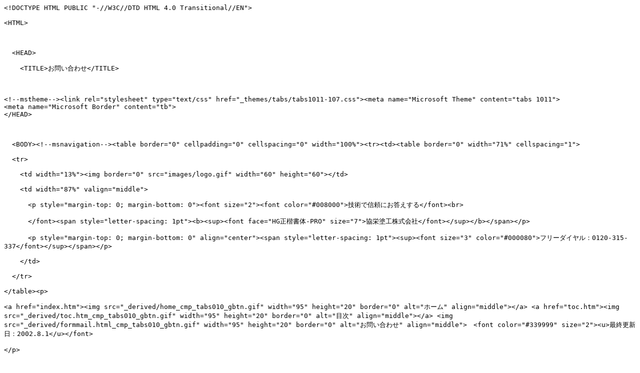

--- FILE ---
content_type: text/x-server-parsed-html
request_url: http://kyoueitokou.jp/formmail.html
body_size: 7024
content:
<!DOCTYPE HTML PUBLIC "-//W3C//DTD HTML 4.0 Transitional//EN">

<HTML>



  <HEAD>

    <TITLE>‚¨–â‚¢‡‚í‚¹</TITLE>

        

<!--mstheme--><link rel="stylesheet" type="text/css" href="_themes/tabs/tabs1011-107.css"><meta name="Microsoft Theme" content="tabs 1011">
<meta name="Microsoft Border" content="tb">
</HEAD>



  <BODY><!--msnavigation--><table border="0" cellpadding="0" cellspacing="0" width="100%"><tr><td><table border="0" width="71%" cellspacing="1">

  <tr>

    <td width="13%"><img border="0" src="images/logo.gif" width="60" height="60"></td>

    <td width="87%" valign="middle">

      <p style="margin-top: 0; margin-bottom: 0"><font size="2"><font color="#008000">‹Zp‚ÅM—Š‚É‚¨“š‚¦‚·‚é</font><br>

      </font><span style="letter-spacing: 1pt"><b><sup><font face="HG³ž²‘‘Ì-PRO" size="7">‹¦‰h“hHŠ”Ž®‰ïŽÐ</font></sup></b></span></p>

      <p style="margin-top: 0; margin-bottom: 0" align="center"><span style="letter-spacing: 1pt"><sup><font size="3" color="#000080">ƒtƒŠ[ƒ_ƒCƒ„ƒ‹F0120-315-337</font></sup></span></p>

    </td>

  </tr>

</table><p>     

<a href="index.htm"><img src="_derived/home_cmp_tabs010_gbtn.gif" width="95" height="20" border="0" alt="ƒz[ƒ€" align="middle"></a> <a href="toc.htm"><img src="_derived/toc.htm_cmp_tabs010_gbtn.gif" width="95" height="20" border="0" alt="–ÚŽŸ" align="middle"></a> <img src="_derived/formmail.html_cmp_tabs010_gbtn.gif" width="95" height="20" border="0" alt="‚¨–â‚¢‡‚í‚¹" align="middle">@<font color="#339999" size="2"><u>ÅIXV“úF2002.8.1</u></font>   

</p>   

<p>   

<font color="#000080"><b>  

<img src="_derived/formmail.html_cmp_tabs010_bnr.gif" width="600" height="60" border="0" alt="‚¨–â‚¢‡‚í‚¹"></b></font>  

<br>  

</p>  

  

  

</td></tr><!--msnavigation--></table><!--msnavigation--><table border="0" cellpadding="0" cellspacing="0" width="100%"><tr><!--msnavigation--><td valign="top">

    <font face="‚l‚r ‚oƒSƒVƒbƒN">

    <table border="0" width="600">

      <tr>

        <td width="100%"><font face="‚l‚r ‚oƒSƒVƒbƒN">Ž„‚½‚¿‚Ì Web                          

          ƒTƒCƒgA‰ïŽÐA»•i‚âƒT[ƒrƒX‚È‚Ç‚É‚Â‚¢‚ÄA‚²ˆÓŒ©‚ð‚¨Šñ‚¹‚­‚¾‚³‚¢B<br>                         

          ‚²˜A—æ‚ð‚¨’m‚ç‚¹‚¢‚½‚¾‚¢‚½ê‡A•¾ŽÐ‚©‚ç‚²Ž¿–â‚³‚¹‚Ä‚¢‚½‚¾‚­‚±‚Æ‚ª‚²‚´‚¢‚Ü‚·B                         

          <p>“d˜b‚É‚æ‚é‚¨–â‚¢‡‚í‚¹‚ÍAƒtƒŠ[ƒ_ƒCƒ„ƒ‹<font color="#000080" size="4"><b>0120-315-337</b></font>‚Ö</p>                         

          </font>                         

          <p>                         

                         

    <FORM METHOD="POST" ACTION="/cgi-bin/formmail.cgi">                     

                         

        <h3><b>•ª—Þ</b></h3>                         

        <blockquote>                         

          <p><font size="4">       

          <select name="a •ª—Þ" size="1">                        

            <option selected>“h‘•HŽ–</option>

            <option>Web ƒTƒCƒg</option>

            <option>‰ïŽÐ</option>

            <option>“h‘•‘S”Ê</option>

            <option>DIY</option>

            <option>‚»‚Ì‘¼</option>

          </select> </font> </p>

        </blockquote>

        

        <h3><b>‚²˜A—æ<font color="#808080">@</font></b><font size="2">i•K—v‚È•”•ª‚Ì‚Ý‹L“ü‚­‚¾‚³‚¢j</font></h3>

        <table>

        <tr><td align="right"><em>‚¨–¼‘O</em></td><td><input type="TEXT" name="b ‚¨–¼‘O" value size="35"></td></tr>



        <tr><td align="right"><em>‰ïŽÐ–¼</em></td><td><input type="TEXT" name="c ‰ïŽÐ–¼" value size="35"></td></tr>



        <tr><td align="right"><em>“d˜b”Ô†</em></td><td><input type="TEXT" name="d “d˜b”Ô†" value size="35"></td></tr>

        <tr><td align="right"><em>FAX ”Ô†</em></td><td><input type="TEXT" name="e FAX ”Ô†" value size="35"></td></tr>                                  

        <tr><td align="right"><em>“dŽqƒ[ƒ‹ ƒAƒhƒŒƒX</em></td><td><input type="TEXT" name="OPT:MAILADDRESS:f E-mail" value size="35" @VALUE="ƒ[ƒ‹ƒAƒhƒŒƒX"></td></tr>                                  

      </table>                                  

        <h3>             

      <BR>             

                   

      <B>ƒRƒƒ“ƒg<font color="#808080" size="2">@i•K{€–Ú‚Å‚·j</font></B>            

      <BR>                         

      <TEXTAREA NAME="g ƒRƒƒ“ƒg" COLS="80" ROWS="3"></TEXTAREA>                         

      <INPUT TYPE="hidden" NAME="OPT:NEED:g ƒRƒƒ“ƒg" VALUE="g ƒRƒƒ“ƒg">                        

      <BR><BR>                        

                        

      <INPUT TYPE="submit" VALUE="@@‘—@M@@"> <INPUT TYPE="reset" VALUE="@Žæ@Á@">                          

                          

      <br>                        

        </h3>              

    </form>                      

        </td>                          

      </tr>                          

    </table>                          

    </font>@<!--msnavigation--></td></tr><!--msnavigation--></table><!--msnavigation--><table border="0" cellpadding="0" cellspacing="0" width="100%"><tr><td>

<h5><font face="‚l‚r ‚o–¾’©" color="#663333"><script language="JavaScript"><!--
MSFPhover = 
  (((navigator.appName == "Netscape") && 
  (parseInt(navigator.appVersion) >= 3 )) || 
  ((navigator.appName == "Microsoft Internet Explorer") && 
  (parseInt(navigator.appVersion) >= 4 ))); 
function MSFPpreload(img) 
{
  var a=new Image(); a.src=img; return a; 
}
// --></script><script language="JavaScript"><!--
if(MSFPhover) { MSFPnav1n=MSFPpreload("_derived/back_cmp_tabs010_back.gif"); MSFPnav1h=MSFPpreload("_derived/back_cmp_tabs010_back_a.gif"); }
// --></script><a href="toc.htm" language="JavaScript" onmouseover="if(MSFPhover) document['MSFPnav1'].src=MSFPnav1h.src" onmouseout="if(MSFPhover) document['MSFPnav1'].src=MSFPnav1n.src"><img src="_derived/back_cmp_tabs010_back.gif" width="100" height="20" border="0" alt="–ß‚é" align="middle" name="MSFPnav1"></a> <script language="JavaScript"><!--
if(MSFPhover) { MSFPnav2n=MSFPpreload("_derived/home_cmp_tabs010_home.gif"); MSFPnav2h=MSFPpreload("_derived/home_cmp_tabs010_home_a.gif"); }
// --></script><a href="index.htm" language="JavaScript" onmouseover="if(MSFPhover) document['MSFPnav2'].src=MSFPnav2h.src" onmouseout="if(MSFPhover) document['MSFPnav2'].src=MSFPnav2n.src"><img src="_derived/home_cmp_tabs010_home.gif" width="100" height="20" border="0" alt="ƒz[ƒ€" align="middle" name="MSFPnav2"></a>
<br>
‚±‚Ì Web           
ƒTƒCƒg‚ÉŠÖ‚·‚é‚²Ž¿–â‚â‚²Š´‘z‚È‚Ç‚É‚Â‚¢‚Ä‚ÍA‚¨–â‚¢‡‚í‚¹‚Ìƒy[ƒW‚É‹L“ü‚¢‚½‚¾‚­‚©A<br>     
</font><a href="mailto:suda@kyoueitokou.jp"><font face="‚l‚r ‚o–¾’©" color="#663333">suda@kyoueitokou.jp</font></a><font face="‚l‚r ‚o–¾’©" color="#663333">‚Ü‚Å“dŽqƒ[ƒ‹‚Å‚¨‘—‚è‚­‚¾‚³‚¢B<br>    
<font color="#000080">–{HP‚ÍAIE5‚ÅŠm”F‚µ‚Ä‚¨‚è‚Ü‚·Bˆóü‚³‚ê‚éÛ‚É‚ÍA•¶ŽšƒTƒCƒY‚ðu¬v‚É‚µ‚Ä‚­‚¾‚³‚¢B</font><br>    
Copyright (C) 2001 ‹¦‰h“hHŠ”Ž®‰ïŽÐ</h5>          
</font>     
     
</td></tr><!--msnavigation--></table></BODY>              

              

</HTML>              

